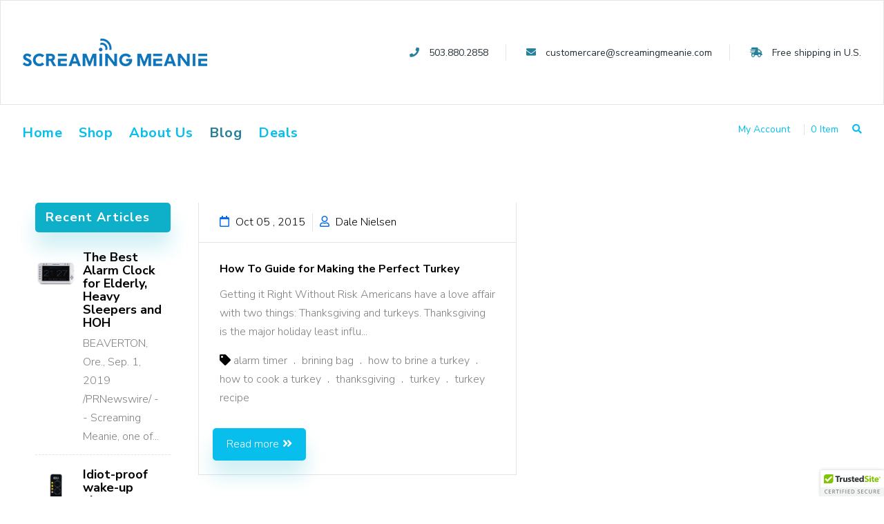

--- FILE ---
content_type: text/css
request_url: https://screamingmeanie.com/cdn/shop/t/13/assets/slick-slider.css?v=133346458410292646171598430087
body_size: -311
content:
.home-slideshow{position:relative}.home-slideshow .slick-active .slider-content{z-index:9999;visibility:visible;opacity:1}.home-slideshow .slick-slide img:hover{opacity:1}.home-slideshow .slick-slider .slick-arrow{position:absolute;top:50%;z-index:50;-webkit-transform:translateY(-50%);-ms-transform:translateY(-50%);transform:translateY(-50%);outline:none}.home-slideshow .slick-dots{display:none!important}.slick-arrow{height:60px;line-height:60px}.home-slideshow .slick-arrow{font-size:0px;background:none;border:none}.home-slideshow .slick-next:before{content:"\f054";font-weight:700;font-family:"Font Awesome 5 Free"}.home-slideshow .slick-arrow:before{font-weight:700;font-family:"Font Awesome 5 Free";color:#fff}.home-slideshow .slick-prev:before{content:"\f053";font-weight:700;font-family:"Font Awesome 5 Free"}.slick-slide img{display:block;margin:auto}.home-slideshow .slick-arrow{opacity:0}.home-slideshow:hover .slick-arrow{opacity:1}
/*# sourceMappingURL=/cdn/shop/t/13/assets/slick-slider.css.map?v=133346458410292646171598430087 */
